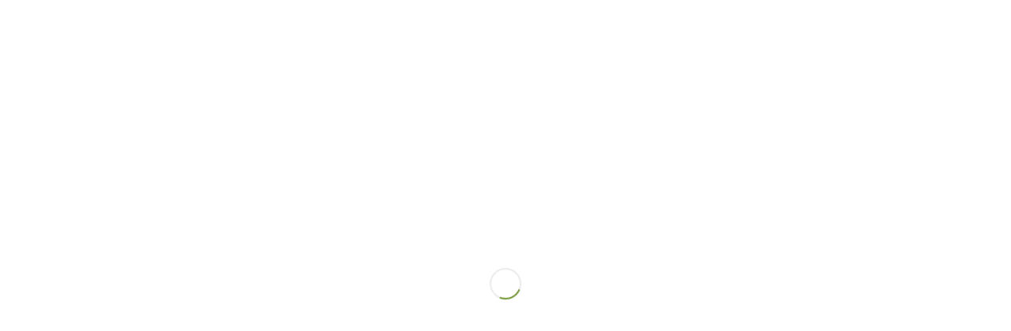

--- FILE ---
content_type: text/html; charset=UTF-8
request_url: https://ferlir.is/bessastadir-bessastadanes-skansinn/
body_size: 17147
content:
<!DOCTYPE html>
<html lang="is" class="html_stretched responsive av-preloader-active av-preloader-enabled  html_header_top html_logo_left html_main_nav_header html_menu_right html_slim html_header_sticky html_header_shrinking html_mobile_menu_phone html_header_searchicon html_content_align_center html_header_unstick_top_disabled html_header_stretch_disabled html_minimal_header html_minimal_header_shadow html_elegant-blog html_av-overlay-side html_av-overlay-side-classic html_av-submenu-noclone html_entry_id_1624 av-cookies-no-cookie-consent av-no-preview av-custom-lightbox html_text_menu_active av-mobile-menu-switch-default">
<head>
<meta charset="UTF-8" />
<meta name="robots" content="index, follow" />


<!-- mobile setting -->
<meta name="viewport" content="width=device-width, initial-scale=1">

<!-- Scripts/CSS and wp_head hook -->
<title>Bessastaðir &#8211; Bessastaðanes &#8211; Skansinn &#8211; Ferlir</title>
<meta name='robots' content='max-image-preview:large' />
<link rel="alternate" type="application/rss+xml" title="Ferlir &raquo; Straumur" href="https://ferlir.is/feed/" />
<link rel="alternate" type="application/rss+xml" title="Ferlir &raquo; Straumur athugasemda" href="https://ferlir.is/comments/feed/" />
<link rel="alternate" title="oEmbed (JSON)" type="application/json+oembed" href="https://ferlir.is/wp-json/oembed/1.0/embed?url=https%3A%2F%2Fferlir.is%2Fbessastadir-bessastadanes-skansinn%2F" />
<link rel="alternate" title="oEmbed (XML)" type="text/xml+oembed" href="https://ferlir.is/wp-json/oembed/1.0/embed?url=https%3A%2F%2Fferlir.is%2Fbessastadir-bessastadanes-skansinn%2F&#038;format=xml" />
<style id='wp-img-auto-sizes-contain-inline-css' type='text/css'>
img:is([sizes=auto i],[sizes^="auto," i]){contain-intrinsic-size:3000px 1500px}
/*# sourceURL=wp-img-auto-sizes-contain-inline-css */
</style>

<style id='wp-emoji-styles-inline-css' type='text/css'>

	img.wp-smiley, img.emoji {
		display: inline !important;
		border: none !important;
		box-shadow: none !important;
		height: 1em !important;
		width: 1em !important;
		margin: 0 0.07em !important;
		vertical-align: -0.1em !important;
		background: none !important;
		padding: 0 !important;
	}
/*# sourceURL=wp-emoji-styles-inline-css */
</style>
<link rel='stylesheet' id='wp-block-library-css' href='https://ferlir.is/wp-includes/css/dist/block-library/style.min.css?ver=6.9' type='text/css' media='all' />
<style id='global-styles-inline-css' type='text/css'>
:root{--wp--preset--aspect-ratio--square: 1;--wp--preset--aspect-ratio--4-3: 4/3;--wp--preset--aspect-ratio--3-4: 3/4;--wp--preset--aspect-ratio--3-2: 3/2;--wp--preset--aspect-ratio--2-3: 2/3;--wp--preset--aspect-ratio--16-9: 16/9;--wp--preset--aspect-ratio--9-16: 9/16;--wp--preset--color--black: #000000;--wp--preset--color--cyan-bluish-gray: #abb8c3;--wp--preset--color--white: #ffffff;--wp--preset--color--pale-pink: #f78da7;--wp--preset--color--vivid-red: #cf2e2e;--wp--preset--color--luminous-vivid-orange: #ff6900;--wp--preset--color--luminous-vivid-amber: #fcb900;--wp--preset--color--light-green-cyan: #7bdcb5;--wp--preset--color--vivid-green-cyan: #00d084;--wp--preset--color--pale-cyan-blue: #8ed1fc;--wp--preset--color--vivid-cyan-blue: #0693e3;--wp--preset--color--vivid-purple: #9b51e0;--wp--preset--color--metallic-red: #b02b2c;--wp--preset--color--maximum-yellow-red: #edae44;--wp--preset--color--yellow-sun: #eeee22;--wp--preset--color--palm-leaf: #83a846;--wp--preset--color--aero: #7bb0e7;--wp--preset--color--old-lavender: #745f7e;--wp--preset--color--steel-teal: #5f8789;--wp--preset--color--raspberry-pink: #d65799;--wp--preset--color--medium-turquoise: #4ecac2;--wp--preset--gradient--vivid-cyan-blue-to-vivid-purple: linear-gradient(135deg,rgb(6,147,227) 0%,rgb(155,81,224) 100%);--wp--preset--gradient--light-green-cyan-to-vivid-green-cyan: linear-gradient(135deg,rgb(122,220,180) 0%,rgb(0,208,130) 100%);--wp--preset--gradient--luminous-vivid-amber-to-luminous-vivid-orange: linear-gradient(135deg,rgb(252,185,0) 0%,rgb(255,105,0) 100%);--wp--preset--gradient--luminous-vivid-orange-to-vivid-red: linear-gradient(135deg,rgb(255,105,0) 0%,rgb(207,46,46) 100%);--wp--preset--gradient--very-light-gray-to-cyan-bluish-gray: linear-gradient(135deg,rgb(238,238,238) 0%,rgb(169,184,195) 100%);--wp--preset--gradient--cool-to-warm-spectrum: linear-gradient(135deg,rgb(74,234,220) 0%,rgb(151,120,209) 20%,rgb(207,42,186) 40%,rgb(238,44,130) 60%,rgb(251,105,98) 80%,rgb(254,248,76) 100%);--wp--preset--gradient--blush-light-purple: linear-gradient(135deg,rgb(255,206,236) 0%,rgb(152,150,240) 100%);--wp--preset--gradient--blush-bordeaux: linear-gradient(135deg,rgb(254,205,165) 0%,rgb(254,45,45) 50%,rgb(107,0,62) 100%);--wp--preset--gradient--luminous-dusk: linear-gradient(135deg,rgb(255,203,112) 0%,rgb(199,81,192) 50%,rgb(65,88,208) 100%);--wp--preset--gradient--pale-ocean: linear-gradient(135deg,rgb(255,245,203) 0%,rgb(182,227,212) 50%,rgb(51,167,181) 100%);--wp--preset--gradient--electric-grass: linear-gradient(135deg,rgb(202,248,128) 0%,rgb(113,206,126) 100%);--wp--preset--gradient--midnight: linear-gradient(135deg,rgb(2,3,129) 0%,rgb(40,116,252) 100%);--wp--preset--font-size--small: 1rem;--wp--preset--font-size--medium: 1.125rem;--wp--preset--font-size--large: 1.75rem;--wp--preset--font-size--x-large: clamp(1.75rem, 3vw, 2.25rem);--wp--preset--spacing--20: 0.44rem;--wp--preset--spacing--30: 0.67rem;--wp--preset--spacing--40: 1rem;--wp--preset--spacing--50: 1.5rem;--wp--preset--spacing--60: 2.25rem;--wp--preset--spacing--70: 3.38rem;--wp--preset--spacing--80: 5.06rem;--wp--preset--shadow--natural: 6px 6px 9px rgba(0, 0, 0, 0.2);--wp--preset--shadow--deep: 12px 12px 50px rgba(0, 0, 0, 0.4);--wp--preset--shadow--sharp: 6px 6px 0px rgba(0, 0, 0, 0.2);--wp--preset--shadow--outlined: 6px 6px 0px -3px rgb(255, 255, 255), 6px 6px rgb(0, 0, 0);--wp--preset--shadow--crisp: 6px 6px 0px rgb(0, 0, 0);}:root { --wp--style--global--content-size: 800px;--wp--style--global--wide-size: 1130px; }:where(body) { margin: 0; }.wp-site-blocks > .alignleft { float: left; margin-right: 2em; }.wp-site-blocks > .alignright { float: right; margin-left: 2em; }.wp-site-blocks > .aligncenter { justify-content: center; margin-left: auto; margin-right: auto; }:where(.is-layout-flex){gap: 0.5em;}:where(.is-layout-grid){gap: 0.5em;}.is-layout-flow > .alignleft{float: left;margin-inline-start: 0;margin-inline-end: 2em;}.is-layout-flow > .alignright{float: right;margin-inline-start: 2em;margin-inline-end: 0;}.is-layout-flow > .aligncenter{margin-left: auto !important;margin-right: auto !important;}.is-layout-constrained > .alignleft{float: left;margin-inline-start: 0;margin-inline-end: 2em;}.is-layout-constrained > .alignright{float: right;margin-inline-start: 2em;margin-inline-end: 0;}.is-layout-constrained > .aligncenter{margin-left: auto !important;margin-right: auto !important;}.is-layout-constrained > :where(:not(.alignleft):not(.alignright):not(.alignfull)){max-width: var(--wp--style--global--content-size);margin-left: auto !important;margin-right: auto !important;}.is-layout-constrained > .alignwide{max-width: var(--wp--style--global--wide-size);}body .is-layout-flex{display: flex;}.is-layout-flex{flex-wrap: wrap;align-items: center;}.is-layout-flex > :is(*, div){margin: 0;}body .is-layout-grid{display: grid;}.is-layout-grid > :is(*, div){margin: 0;}body{padding-top: 0px;padding-right: 0px;padding-bottom: 0px;padding-left: 0px;}a:where(:not(.wp-element-button)){text-decoration: underline;}:root :where(.wp-element-button, .wp-block-button__link){background-color: #32373c;border-width: 0;color: #fff;font-family: inherit;font-size: inherit;font-style: inherit;font-weight: inherit;letter-spacing: inherit;line-height: inherit;padding-top: calc(0.667em + 2px);padding-right: calc(1.333em + 2px);padding-bottom: calc(0.667em + 2px);padding-left: calc(1.333em + 2px);text-decoration: none;text-transform: inherit;}.has-black-color{color: var(--wp--preset--color--black) !important;}.has-cyan-bluish-gray-color{color: var(--wp--preset--color--cyan-bluish-gray) !important;}.has-white-color{color: var(--wp--preset--color--white) !important;}.has-pale-pink-color{color: var(--wp--preset--color--pale-pink) !important;}.has-vivid-red-color{color: var(--wp--preset--color--vivid-red) !important;}.has-luminous-vivid-orange-color{color: var(--wp--preset--color--luminous-vivid-orange) !important;}.has-luminous-vivid-amber-color{color: var(--wp--preset--color--luminous-vivid-amber) !important;}.has-light-green-cyan-color{color: var(--wp--preset--color--light-green-cyan) !important;}.has-vivid-green-cyan-color{color: var(--wp--preset--color--vivid-green-cyan) !important;}.has-pale-cyan-blue-color{color: var(--wp--preset--color--pale-cyan-blue) !important;}.has-vivid-cyan-blue-color{color: var(--wp--preset--color--vivid-cyan-blue) !important;}.has-vivid-purple-color{color: var(--wp--preset--color--vivid-purple) !important;}.has-metallic-red-color{color: var(--wp--preset--color--metallic-red) !important;}.has-maximum-yellow-red-color{color: var(--wp--preset--color--maximum-yellow-red) !important;}.has-yellow-sun-color{color: var(--wp--preset--color--yellow-sun) !important;}.has-palm-leaf-color{color: var(--wp--preset--color--palm-leaf) !important;}.has-aero-color{color: var(--wp--preset--color--aero) !important;}.has-old-lavender-color{color: var(--wp--preset--color--old-lavender) !important;}.has-steel-teal-color{color: var(--wp--preset--color--steel-teal) !important;}.has-raspberry-pink-color{color: var(--wp--preset--color--raspberry-pink) !important;}.has-medium-turquoise-color{color: var(--wp--preset--color--medium-turquoise) !important;}.has-black-background-color{background-color: var(--wp--preset--color--black) !important;}.has-cyan-bluish-gray-background-color{background-color: var(--wp--preset--color--cyan-bluish-gray) !important;}.has-white-background-color{background-color: var(--wp--preset--color--white) !important;}.has-pale-pink-background-color{background-color: var(--wp--preset--color--pale-pink) !important;}.has-vivid-red-background-color{background-color: var(--wp--preset--color--vivid-red) !important;}.has-luminous-vivid-orange-background-color{background-color: var(--wp--preset--color--luminous-vivid-orange) !important;}.has-luminous-vivid-amber-background-color{background-color: var(--wp--preset--color--luminous-vivid-amber) !important;}.has-light-green-cyan-background-color{background-color: var(--wp--preset--color--light-green-cyan) !important;}.has-vivid-green-cyan-background-color{background-color: var(--wp--preset--color--vivid-green-cyan) !important;}.has-pale-cyan-blue-background-color{background-color: var(--wp--preset--color--pale-cyan-blue) !important;}.has-vivid-cyan-blue-background-color{background-color: var(--wp--preset--color--vivid-cyan-blue) !important;}.has-vivid-purple-background-color{background-color: var(--wp--preset--color--vivid-purple) !important;}.has-metallic-red-background-color{background-color: var(--wp--preset--color--metallic-red) !important;}.has-maximum-yellow-red-background-color{background-color: var(--wp--preset--color--maximum-yellow-red) !important;}.has-yellow-sun-background-color{background-color: var(--wp--preset--color--yellow-sun) !important;}.has-palm-leaf-background-color{background-color: var(--wp--preset--color--palm-leaf) !important;}.has-aero-background-color{background-color: var(--wp--preset--color--aero) !important;}.has-old-lavender-background-color{background-color: var(--wp--preset--color--old-lavender) !important;}.has-steel-teal-background-color{background-color: var(--wp--preset--color--steel-teal) !important;}.has-raspberry-pink-background-color{background-color: var(--wp--preset--color--raspberry-pink) !important;}.has-medium-turquoise-background-color{background-color: var(--wp--preset--color--medium-turquoise) !important;}.has-black-border-color{border-color: var(--wp--preset--color--black) !important;}.has-cyan-bluish-gray-border-color{border-color: var(--wp--preset--color--cyan-bluish-gray) !important;}.has-white-border-color{border-color: var(--wp--preset--color--white) !important;}.has-pale-pink-border-color{border-color: var(--wp--preset--color--pale-pink) !important;}.has-vivid-red-border-color{border-color: var(--wp--preset--color--vivid-red) !important;}.has-luminous-vivid-orange-border-color{border-color: var(--wp--preset--color--luminous-vivid-orange) !important;}.has-luminous-vivid-amber-border-color{border-color: var(--wp--preset--color--luminous-vivid-amber) !important;}.has-light-green-cyan-border-color{border-color: var(--wp--preset--color--light-green-cyan) !important;}.has-vivid-green-cyan-border-color{border-color: var(--wp--preset--color--vivid-green-cyan) !important;}.has-pale-cyan-blue-border-color{border-color: var(--wp--preset--color--pale-cyan-blue) !important;}.has-vivid-cyan-blue-border-color{border-color: var(--wp--preset--color--vivid-cyan-blue) !important;}.has-vivid-purple-border-color{border-color: var(--wp--preset--color--vivid-purple) !important;}.has-metallic-red-border-color{border-color: var(--wp--preset--color--metallic-red) !important;}.has-maximum-yellow-red-border-color{border-color: var(--wp--preset--color--maximum-yellow-red) !important;}.has-yellow-sun-border-color{border-color: var(--wp--preset--color--yellow-sun) !important;}.has-palm-leaf-border-color{border-color: var(--wp--preset--color--palm-leaf) !important;}.has-aero-border-color{border-color: var(--wp--preset--color--aero) !important;}.has-old-lavender-border-color{border-color: var(--wp--preset--color--old-lavender) !important;}.has-steel-teal-border-color{border-color: var(--wp--preset--color--steel-teal) !important;}.has-raspberry-pink-border-color{border-color: var(--wp--preset--color--raspberry-pink) !important;}.has-medium-turquoise-border-color{border-color: var(--wp--preset--color--medium-turquoise) !important;}.has-vivid-cyan-blue-to-vivid-purple-gradient-background{background: var(--wp--preset--gradient--vivid-cyan-blue-to-vivid-purple) !important;}.has-light-green-cyan-to-vivid-green-cyan-gradient-background{background: var(--wp--preset--gradient--light-green-cyan-to-vivid-green-cyan) !important;}.has-luminous-vivid-amber-to-luminous-vivid-orange-gradient-background{background: var(--wp--preset--gradient--luminous-vivid-amber-to-luminous-vivid-orange) !important;}.has-luminous-vivid-orange-to-vivid-red-gradient-background{background: var(--wp--preset--gradient--luminous-vivid-orange-to-vivid-red) !important;}.has-very-light-gray-to-cyan-bluish-gray-gradient-background{background: var(--wp--preset--gradient--very-light-gray-to-cyan-bluish-gray) !important;}.has-cool-to-warm-spectrum-gradient-background{background: var(--wp--preset--gradient--cool-to-warm-spectrum) !important;}.has-blush-light-purple-gradient-background{background: var(--wp--preset--gradient--blush-light-purple) !important;}.has-blush-bordeaux-gradient-background{background: var(--wp--preset--gradient--blush-bordeaux) !important;}.has-luminous-dusk-gradient-background{background: var(--wp--preset--gradient--luminous-dusk) !important;}.has-pale-ocean-gradient-background{background: var(--wp--preset--gradient--pale-ocean) !important;}.has-electric-grass-gradient-background{background: var(--wp--preset--gradient--electric-grass) !important;}.has-midnight-gradient-background{background: var(--wp--preset--gradient--midnight) !important;}.has-small-font-size{font-size: var(--wp--preset--font-size--small) !important;}.has-medium-font-size{font-size: var(--wp--preset--font-size--medium) !important;}.has-large-font-size{font-size: var(--wp--preset--font-size--large) !important;}.has-x-large-font-size{font-size: var(--wp--preset--font-size--x-large) !important;}
/*# sourceURL=global-styles-inline-css */
</style>

<link rel='stylesheet' id='parent-style-css' href='https://ferlir.is/wp-content/themes/enfold/style.css?ver=6.9' type='text/css' media='all' />
<link rel='stylesheet' id='child-style-css' href='https://ferlir.is/wp-content/themes/enfold-child/style.css?ver=4.5.4' type='text/css' media='all' />
<link rel='stylesheet' id='dashicons-css' href='https://ferlir.is/wp-includes/css/dashicons.min.css?ver=6.9' type='text/css' media='all' />
<link rel='stylesheet' id='a-z-listing-css' href='https://ferlir.is/wp-content/plugins/a-z-listing/css/a-z-listing-default.css?ver=4.3.1' type='text/css' media='all' />
<link rel='stylesheet' id='avia-merged-styles-css' href='https://ferlir.is/wp-content/uploads/dynamic_avia/avia-merged-styles-f376e8e63050c65a9fbe4c97a2df5c88---6943fb027ffa2.css' type='text/css' media='all' />
<script type="text/javascript" src="https://ferlir.is/wp-includes/js/jquery/jquery.min.js?ver=3.7.1" id="jquery-core-js"></script>
<script type="text/javascript" src="https://ferlir.is/wp-includes/js/jquery/jquery-migrate.min.js?ver=3.4.1" id="jquery-migrate-js"></script>
<script type="text/javascript" src="https://ferlir.is/wp-content/uploads/dynamic_avia/avia-head-scripts-65180b1fa174a2c85ddeb2873d09afdc---6943fb028a482.js" id="avia-head-scripts-js"></script>
<link rel="https://api.w.org/" href="https://ferlir.is/wp-json/" /><link rel="alternate" title="JSON" type="application/json" href="https://ferlir.is/wp-json/wp/v2/posts/1624" /><link rel="EditURI" type="application/rsd+xml" title="RSD" href="https://ferlir.is/xmlrpc.php?rsd" />
<meta name="generator" content="WordPress 6.9" />
<link rel="canonical" href="https://ferlir.is/bessastadir-bessastadanes-skansinn/" />
<link rel='shortlink' href='https://ferlir.is/?p=1624' />
<!-- Analytics by WP Statistics - https://wp-statistics.com -->
<link rel="profile" href="https://gmpg.org/xfn/11" />
<link rel="alternate" type="application/rss+xml" title="Ferlir RSS2 Feed" href="https://ferlir.is/feed/" />
<link rel="pingback" href="https://ferlir.is/xmlrpc.php" />
<!--[if lt IE 9]><script src="https://ferlir.is/wp-content/themes/enfold/js/html5shiv.js"></script><![endif]-->
<link rel="icon" href="https://ferlir.is/wp-content/uploads/2025/11/FERLIR-logo-II-284x300.jpg" type="image/x-icon">

<!-- To speed up the rendering and to display the site as fast as possible to the user we include some styles and scripts for above the fold content inline -->
<script type="text/javascript">'use strict';var avia_is_mobile=!1;if(/Android|webOS|iPhone|iPad|iPod|BlackBerry|IEMobile|Opera Mini/i.test(navigator.userAgent)&&'ontouchstart' in document.documentElement){avia_is_mobile=!0;document.documentElement.className+=' avia_mobile '}
else{document.documentElement.className+=' avia_desktop '};document.documentElement.className+=' js_active ';(function(){var e=['-webkit-','-moz-','-ms-',''],n='',o=!1,a=!1;for(var t in e){if(e[t]+'transform' in document.documentElement.style){o=!0;n=e[t]+'transform'};if(e[t]+'perspective' in document.documentElement.style){a=!0}};if(o){document.documentElement.className+=' avia_transform '};if(a){document.documentElement.className+=' avia_transform3d '};if(typeof document.getElementsByClassName=='function'&&typeof document.documentElement.getBoundingClientRect=='function'&&avia_is_mobile==!1){if(n&&window.innerHeight>0){setTimeout(function(){var e=0,o={},a=0,t=document.getElementsByClassName('av-parallax'),i=window.pageYOffset||document.documentElement.scrollTop;for(e=0;e<t.length;e++){t[e].style.top='0px';o=t[e].getBoundingClientRect();a=Math.ceil((window.innerHeight+i-o.top)*0.3);t[e].style[n]='translate(0px, '+a+'px)';t[e].style.top='auto';t[e].className+=' enabled-parallax '}},50)}}})();</script>		<style type="text/css" id="wp-custom-css">
			.av-minimum-height-75 {
	min-height: 75vh;
}
#top .av-main-nav ul.sub-menu a {
	color: #fff;
}

@media all and (-ms-high-contrast:none) {
     *::-ms-backdrop, .avia_transform.avia_desktop .av-animated-generic { opacity: 1; } /* IE11 */
}		</style>
		<style type="text/css">
		@font-face {font-family: 'entypo-fontello'; font-weight: normal; font-style: normal; font-display: auto;
		src: url('https://ferlir.is/wp-content/themes/enfold/config-templatebuilder/avia-template-builder/assets/fonts/entypo-fontello.woff2') format('woff2'),
		url('https://ferlir.is/wp-content/themes/enfold/config-templatebuilder/avia-template-builder/assets/fonts/entypo-fontello.woff') format('woff'),
		url('https://ferlir.is/wp-content/themes/enfold/config-templatebuilder/avia-template-builder/assets/fonts/entypo-fontello.ttf') format('truetype'),
		url('https://ferlir.is/wp-content/themes/enfold/config-templatebuilder/avia-template-builder/assets/fonts/entypo-fontello.svg#entypo-fontello') format('svg'),
		url('https://ferlir.is/wp-content/themes/enfold/config-templatebuilder/avia-template-builder/assets/fonts/entypo-fontello.eot'),
		url('https://ferlir.is/wp-content/themes/enfold/config-templatebuilder/avia-template-builder/assets/fonts/entypo-fontello.eot?#iefix') format('embedded-opentype');
		} #top .avia-font-entypo-fontello, body .avia-font-entypo-fontello, html body [data-av_iconfont='entypo-fontello']:before{ font-family: 'entypo-fontello'; }
		</style>

<!--
Debugging Info for Theme support: 

Theme: Enfold
Version: 6.0.6
Installed: enfold
AviaFramework Version: 5.6
AviaBuilder Version: 5.3
aviaElementManager Version: 1.0.1
- - - - - - - - - - -
ChildTheme: Enfold Child
ChildTheme Version: 4.5.4
ChildTheme Installed: enfold

- - - - - - - - - - -
ML:1024-PU:27-PLA:4
WP:6.9
Compress: CSS:all theme files - JS:all theme files
Updates: disabled
PLAu:4
-->
</head>

<body id="top" class="wp-singular post-template-default single single-post postid-1624 single-format-standard wp-theme-enfold wp-child-theme-enfold-child stretched no_sidebar_border rtl_columns av-curtain-numeric helvetica-websave helvetica neue-websave helvetica_neue  avia-responsive-images-support" itemscope="itemscope" itemtype="https://schema.org/WebPage" >

	<div class='av-siteloader-wrap '><div class="av-siteloader-inner"><div class="av-siteloader-cell"><div class="av-siteloader"><div class="av-siteloader-extra"></div></div></div></div></div>
	<div id='wrap_all'>

	
<header id='header' class='all_colors header_color light_bg_color  av_header_top av_logo_left av_main_nav_header av_menu_right av_slim av_header_sticky av_header_shrinking av_header_stretch_disabled av_mobile_menu_phone av_header_searchicon av_header_unstick_top_disabled av_minimal_header av_minimal_header_shadow av_bottom_nav_disabled  av_header_border_disabled' aria-label="Header" data-av_shrink_factor='50' role="banner" itemscope="itemscope" itemtype="https://schema.org/WPHeader" >

		<div  id='header_main' class='container_wrap container_wrap_logo'>

        <div class='container av-logo-container'><div class='inner-container'><span class='logo avia-standard-logo'><a href='https://ferlir.is/' class='' aria-label='Ferlir' ><img src="https://ferlir.is/wp-content/uploads/2019/08/ferlir-logo-300x61.png" height="100" width="300" alt='Ferlir' title='' /></a></span><nav class='main_menu' data-selectname='Select a page'  role="navigation" itemscope="itemscope" itemtype="https://schema.org/SiteNavigationElement" ><div class="avia-menu av-main-nav-wrap"><ul role="menu" class="menu av-main-nav" id="avia-menu"><li role="menuitem" id="menu-item-106" class="menu-item menu-item-type-post_type menu-item-object-page menu-item-top-level menu-item-top-level-1"><a href="https://ferlir.is/ferdir/" itemprop="url" tabindex="0"><span class="avia-bullet"></span><span class="avia-menu-text">Ferðir</span><span class="avia-menu-fx"><span class="avia-arrow-wrap"><span class="avia-arrow"></span></span></span></a></li>
<li role="menuitem" id="menu-item-8449" class="menu-item menu-item-type-post_type menu-item-object-page menu-item-top-level menu-item-top-level-2"><a href="https://ferlir.is/skrar/" itemprop="url" tabindex="0"><span class="avia-bullet"></span><span class="avia-menu-text">Skrár</span><span class="avia-menu-fx"><span class="avia-arrow-wrap"><span class="avia-arrow"></span></span></span></a></li>
<li role="menuitem" id="menu-item-8845" class="menu-item menu-item-type-post_type menu-item-object-page menu-item-mega-parent  menu-item-top-level menu-item-top-level-3"><a href="https://ferlir.is/myndir/" itemprop="url" tabindex="0"><span class="avia-bullet"></span><span class="avia-menu-text">Myndir</span><span class="avia-menu-fx"><span class="avia-arrow-wrap"><span class="avia-arrow"></span></span></span></a></li>
<li role="menuitem" id="menu-item-8236" class="menu-item menu-item-type-post_type menu-item-object-page menu-item-top-level menu-item-top-level-4"><a href="https://ferlir.is/hafa-samband/" itemprop="url" tabindex="0"><span class="avia-bullet"></span><span class="avia-menu-text">Hafa samband</span><span class="avia-menu-fx"><span class="avia-arrow-wrap"><span class="avia-arrow"></span></span></span></a></li>
<li role="menuitem" id="menu-item-8905" class="menu-item menu-item-type-custom menu-item-object-custom menu-item-has-children menu-item-top-level menu-item-top-level-5"><a href="#" itemprop="url" tabindex="0"><span class="avia-bullet"></span><span class="avia-menu-text">Sveitarfélög</span><span class="avia-menu-fx"><span class="avia-arrow-wrap"><span class="avia-arrow"></span></span></span></a>


<ul class="sub-menu">
	<li role="menuitem" id="menu-item-8974" class="menu-item menu-item-type-custom menu-item-object-custom"><a target="_blank" href="https://www.gardabaer.is/" itemprop="url" tabindex="0" rel="noopener"><span class="avia-bullet"></span><span class="avia-menu-text">Garðabær</span></a></li>
	<li role="menuitem" id="menu-item-8968" class="menu-item menu-item-type-custom menu-item-object-custom"><a target="_blank" href="https://www.svgardur.is/" itemprop="url" tabindex="0" rel="noopener"><span class="avia-bullet"></span><span class="avia-menu-text">Garður</span></a></li>
	<li role="menuitem" id="menu-item-8906" class="menu-item menu-item-type-custom menu-item-object-custom"><a target="_blank" href="http://www.grindavik.is/" itemprop="url" tabindex="0" rel="noopener"><span class="avia-bullet"></span><span class="avia-menu-text">Grindavík</span></a></li>
	<li role="menuitem" id="menu-item-8969" class="menu-item menu-item-type-custom menu-item-object-custom"><a target="_blank" href="https://www.gogg.is/" itemprop="url" tabindex="0" rel="noopener"><span class="avia-bullet"></span><span class="avia-menu-text">Grímsnes- &#038; Grafningshreppur</span></a></li>
	<li role="menuitem" id="menu-item-8972" class="menu-item menu-item-type-custom menu-item-object-custom"><a target="_blank" href="https://hafnarfjordur.is/" itemprop="url" tabindex="0" rel="noopener"><span class="avia-bullet"></span><span class="avia-menu-text">Hafnarfjörður</span></a></li>
	<li role="menuitem" id="menu-item-8979" class="menu-item menu-item-type-custom menu-item-object-custom"><a target="_blank" href="https://hveragerdi.is/" itemprop="url" tabindex="0" rel="noopener"><span class="avia-bullet"></span><span class="avia-menu-text">Hveragerðisbær</span></a></li>
	<li role="menuitem" id="menu-item-8970" class="menu-item menu-item-type-custom menu-item-object-custom"><a target="_blank" href="https://kjos.is/" itemprop="url" tabindex="0" rel="noopener"><span class="avia-bullet"></span><span class="avia-menu-text">Kjósin</span></a></li>
	<li role="menuitem" id="menu-item-8971" class="menu-item menu-item-type-custom menu-item-object-custom"><a target="_blank" href="https://www.kopavogur.is/" itemprop="url" tabindex="0" rel="noopener"><span class="avia-bullet"></span><span class="avia-menu-text">Kópavogur</span></a></li>
	<li role="menuitem" id="menu-item-8966" class="menu-item menu-item-type-custom menu-item-object-custom"><a target="_blank" href="https://mosfellsbaer.is/" itemprop="url" tabindex="0" rel="noopener"><span class="avia-bullet"></span><span class="avia-menu-text">Mosfellsbær</span></a></li>
	<li role="menuitem" id="menu-item-8975" class="menu-item menu-item-type-custom menu-item-object-custom"><a target="_blank" href="https://reykjanesbaer.is/" itemprop="url" tabindex="0" rel="noopener"><span class="avia-bullet"></span><span class="avia-menu-text">Reykjanesbær</span></a></li>
	<li role="menuitem" id="menu-item-8973" class="menu-item menu-item-type-custom menu-item-object-custom"><a target="_blank" href="https://reykjavik.is/" itemprop="url" tabindex="0" rel="noopener"><span class="avia-bullet"></span><span class="avia-menu-text">Reykjavík</span></a></li>
	<li role="menuitem" id="menu-item-8977" class="menu-item menu-item-type-custom menu-item-object-custom"><a target="_blank" href="https://sandgerdi.is/" itemprop="url" tabindex="0" rel="noopener"><span class="avia-bullet"></span><span class="avia-menu-text">Sandgerðisbær</span></a></li>
	<li role="menuitem" id="menu-item-8978" class="menu-item menu-item-type-custom menu-item-object-custom"><a target="_blank" href="https://www.seltjarnarnes.is/" itemprop="url" tabindex="0" rel="noopener"><span class="avia-bullet"></span><span class="avia-menu-text">Seltjarnarnesbær</span></a></li>
	<li role="menuitem" id="menu-item-8980" class="menu-item menu-item-type-custom menu-item-object-custom"><a target="_blank" href="https://www.sudurnesjabaer.is/is" itemprop="url" tabindex="0" rel="noopener"><span class="avia-bullet"></span><span class="avia-menu-text">Suðurnesjabær</span></a></li>
	<li role="menuitem" id="menu-item-8967" class="menu-item menu-item-type-custom menu-item-object-custom"><a target="_blank" href="https://vogar.is/" itemprop="url" tabindex="0" rel="noopener"><span class="avia-bullet"></span><span class="avia-menu-text">Sveitarfélagið Vogar</span></a></li>
	<li role="menuitem" id="menu-item-8976" class="menu-item menu-item-type-custom menu-item-object-custom"><a target="_blank" href="https://www.olfus.is/" itemprop="url" tabindex="0" rel="noopener"><span class="avia-bullet"></span><span class="avia-menu-text">Sveitafélagið Ölfus</span></a></li>
</ul>
</li>
<li id="menu-item-search" class="noMobile menu-item menu-item-search-dropdown menu-item-avia-special" role="menuitem"><a aria-label="Search" href="?s=" rel="nofollow" data-avia-search-tooltip="
&lt;search&gt;
	&lt;form role=&quot;search&quot; action=&quot;https://ferlir.is/&quot; id=&quot;searchform&quot; method=&quot;get&quot; class=&quot;&quot;&gt;
		&lt;div&gt;
			&lt;input type=&quot;submit&quot; value=&quot;&quot; id=&quot;searchsubmit&quot; class=&quot;button avia-font-entypo-fontello&quot; title=&quot;Enter at least 3 characters to show search results in a dropdown or click to route to search result page to show all results&quot; /&gt;
			&lt;input type=&quot;search&quot; id=&quot;s&quot; name=&quot;s&quot; value=&quot;&quot; aria-label=&#039;Search&#039; placeholder=&#039;Search&#039; required /&gt;
					&lt;/div&gt;
	&lt;/form&gt;
&lt;/search&gt;
" aria-hidden='false' data-av_icon='' data-av_iconfont='entypo-fontello'><span class="avia_hidden_link_text">Search</span></a></li><li class="av-burger-menu-main menu-item-avia-special " role="menuitem">
	        			<a href="#" aria-label="Menu" aria-hidden="false">
							<span class="av-hamburger av-hamburger--spin av-js-hamburger">
								<span class="av-hamburger-box">
						          <span class="av-hamburger-inner"></span>
						          <strong>Menu</strong>
								</span>
							</span>
							<span class="avia_hidden_link_text">Menu</span>
						</a>
	        		   </li></ul></div></nav></div> </div> 
		<!-- end container_wrap-->
		</div>
<div class="header_bg"></div>
<!-- end header -->
</header>

	<div id='main' class='all_colors' data-scroll-offset='88'>

	
		<div class='container_wrap container_wrap_first main_color fullsize'>

			<div class='container template-blog template-single-blog '>

				<main class='content units av-content-full alpha  av-blog-meta-author-disabled av-blog-meta-comments-disabled av-blog-meta-category-disabled av-blog-meta-date-disabled av-blog-meta-html-info-disabled av-blog-meta-tag-disabled av-main-single'  role="main" itemscope="itemscope" itemtype="https://schema.org/Blog" >

					<article class="post-entry post-entry-type-standard post-entry-1624 post-loop-1 post-parity-odd post-entry-last single-big with-slider post-1624 post type-post status-publish format-standard has-post-thumbnail hentry category-skrar tag-alftanes tag-bessastadanes tag-bessastadir tag-gardabaer tag-skansinn"  itemscope="itemscope" itemtype="https://schema.org/BlogPosting" itemprop="blogPost" ><div class="blog-meta"></div><div class='entry-content-wrapper clearfix standard-content'><header class="entry-content-header" aria-label="Post: Bessastaðir &#8211; Bessastaðanes &#8211; Skansinn"><div class="av-heading-wrapper"><span class="blog-categories minor-meta"><a href="https://ferlir.is/category/skrar/" rel="tag">Skrár</a></span><h1 class='post-title entry-title '  itemprop="headline" >Bessastaðir &#8211; Bessastaðanes &#8211; Skansinn<span class="post-format-icon minor-meta"></span></h1></div></header><span class="av-vertical-delimiter"></span><div class="big-preview single-big"  itemprop="image" itemscope="itemscope" itemtype="https://schema.org/ImageObject" ><a href="https://ferlir.is/wp-content/uploads/2019/12/Bessastadanes-kvold-2013-34-1030x687.jpg" data-srcset="https://ferlir.is/wp-content/uploads/2019/12/Bessastadanes-kvold-2013-34-1030x687.jpg 1030w, https://ferlir.is/wp-content/uploads/2019/12/Bessastadanes-kvold-2013-34-300x200.jpg 300w, https://ferlir.is/wp-content/uploads/2019/12/Bessastadanes-kvold-2013-34-768x512.jpg 768w, https://ferlir.is/wp-content/uploads/2019/12/Bessastadanes-kvold-2013-34-1500x1000.jpg 1500w, https://ferlir.is/wp-content/uploads/2019/12/Bessastadanes-kvold-2013-34-705x470.jpg 705w, https://ferlir.is/wp-content/uploads/2019/12/Bessastadanes-kvold-2013-34-450x300.jpg 450w" data-sizes="(max-width: 1030px) 100vw, 1030px"  title="Bessastaðir." ><img loading="lazy" width="1210" height="423" src="https://ferlir.is/wp-content/uploads/2019/12/Bessastadanes-kvold-2013-34-1210x423.jpg" class="wp-image-9535 avia-img-lazy-loading-9535 attachment-entry_without_sidebar size-entry_without_sidebar wp-post-image" alt="Bessastaðir" decoding="async" /></a></div><div class="entry-content"  itemprop="text" ><div class="webman">
<p style="text-align: left;">Gengið var um Bessastaðanes með viðkomu í kjallara Bessastaða og á Breiðabólstað vestan Bessastaðatjarnar.</p>
<div id="attachment_101528" style="width: 222px" class="wp-caption alignleft"><img decoding="async" aria-describedby="caption-attachment-101528" class="size-medium wp-image-101528" src="https://ferlir.is/wp-content/uploads/2023/07/Bessastadanes-212x300.jpg" alt="Bessastaðanes" width="212" height="300" srcset="https://ferlir.is/wp-content/uploads/2023/07/Bessastadanes-212x300.jpg 212w, https://ferlir.is/wp-content/uploads/2023/07/Bessastadanes-729x1030.jpg 729w, https://ferlir.is/wp-content/uploads/2023/07/Bessastadanes-768x1085.jpg 768w, https://ferlir.is/wp-content/uploads/2023/07/Bessastadanes-1087x1536.jpg 1087w, https://ferlir.is/wp-content/uploads/2023/07/Bessastadanes-1061x1500.jpg 1061w, https://ferlir.is/wp-content/uploads/2023/07/Bessastadanes-499x705.jpg 499w, https://ferlir.is/wp-content/uploads/2023/07/Bessastadanes.jpg 1200w" sizes="(max-width: 212px) 100vw, 212px" /><p id="caption-attachment-101528" class="wp-caption-text"><em>Bessastaðanes &#8211; minjar og örnefni: ÓSÁ</em></p></div>
<p style="text-align: left;">Þegar farin er heimreiðin að Bessastöðum liggur leiðin framhjá Lambhúsum. Bærinn er horfinn en nálægt veginum og þar var m.a. stjörnuskoðunarstöð seint á 18. öld.<br />
Bessastaða er fyrst getið í Íslendingasögu Sturlu Þórðarsonar, þá í eigu Snorra Sturlusonar. Að honum látnum urðu Bessastaðir fyrsta jörðin á Íslandi í konungseign. Þar varð brátt höfuðsetur æðstu valdamanna konungs hér á landi og var svo til loka 18. aldar. Sigurður Jónsson (1896-1965), forstjóri í Reykjavík,<br />
gaf íslenzka ríkinu staðinn til búsetu fyrir ríkisstjóra vorið 1941. Kirkjur hafa staðið á Bessastöðum síðan árið 1000. Elztu heimildir um kirkju þar eru frá árinu 1200. Það tók u.þ.b. 20 ár að byggja núverandi kirkju og hún var vígð 1796. Hún er meðal elztu steinbygginga landsins.</p>
<div id="attachment_88326" style="width: 310px" class="wp-caption alignleft"><a href="https://ferlir.is/wp-content/uploads/2004/07/Bessastadanes-kort.jpg"><img decoding="async" aria-describedby="caption-attachment-88326" class="wp-image-88326 size-medium" src="https://ferlir.is/wp-content/uploads/2004/07/Bessastadanes-kort-300x232.jpg" alt="Bessastaðanes" width="300" height="232" srcset="https://ferlir.is/wp-content/uploads/2004/07/Bessastadanes-kort-300x232.jpg 300w, https://ferlir.is/wp-content/uploads/2004/07/Bessastadanes-kort-1030x798.jpg 1030w, https://ferlir.is/wp-content/uploads/2004/07/Bessastadanes-kort-768x595.jpg 768w, https://ferlir.is/wp-content/uploads/2004/07/Bessastadanes-kort-705x546.jpg 705w, https://ferlir.is/wp-content/uploads/2004/07/Bessastadanes-kort.jpg 1087w" sizes="(max-width: 300px) 100vw, 300px" /></a><p id="caption-attachment-88326" class="wp-caption-text"><em>Bessastaðanes &#8211; örnefni.</em></p></div>
<p style="text-align: left;">Sem fyrr segir komust Bessastaðir í eigu íslenska ríkisins 1941 þegar maður að nafni Sigurður gaf ríkinu staðinn til bústaðar fyrir ríkisstjóra. Og frá því að Ísland varð lýðveldi 1944 hefur þetta verið bústaður forseta landsins. Árið 1805 var æðsta menntastofnun sem þá var í landinu “Lærði skólinn” fluttur hingað og starfaði hér í 40 ár. Forsetabústaðurinn er með elstu húsum á Íslandi reistur á árunum 1761-1766. Síðan hefur húsinu verið breytt og byggt við það, en er nú einungis notað sem móttökustaður. Forsetinn býr í nýju hús skammt norðar.</p>
<div id="attachment_81059" style="width: 310px" class="wp-caption alignleft"><a href="https://ferlir.is/wp-content/uploads/2022/04/Reykjavik-Bessastadir.jpg"><img loading="lazy" decoding="async" aria-describedby="caption-attachment-81059" class="wp-image-81059 size-medium" src="https://ferlir.is/wp-content/uploads/2022/04/Reykjavik-Bessastadir-300x180.jpg" alt="Reykjavík" width="300" height="180" srcset="https://ferlir.is/wp-content/uploads/2022/04/Reykjavik-Bessastadir-300x180.jpg 300w, https://ferlir.is/wp-content/uploads/2022/04/Reykjavik-Bessastadir.jpg 648w" sizes="auto, (max-width: 300px) 100vw, 300px" /></a><p id="caption-attachment-81059" class="wp-caption-text"><em>Bessastaðir &#8211; gamla kirkjan.</em></p></div>
<p style="text-align: left;">Kirkjan er byggð utan um eldri kirkju sem þar var. Í kirkjunni eru steindir gluggar sem settir voru í hana 1956, og sýna þeir atriði guðspjallasögunni og kristnisögu Íslands.<br />
Sögu byggðar á Álftanesi má rekja allt aftur til fyrstu Íslandsbyggðar og tilheyrði nesið landnámi Ingólfs Arnarsonar. Ásbjörn Össurarson, bróðursonur Ingólfs Arnarsonar, nam land á því svæði sem hét Álftaneshreppur.</p>
<div id="attachment_66014" style="width: 310px" class="wp-caption alignleft"><a href="https://ferlir.is/wp-content/uploads/2021/04/Bessastadakirkja-2-1.jpg"><img loading="lazy" decoding="async" aria-describedby="caption-attachment-66014" class="wp-image-66014 size-medium" src="https://ferlir.is/wp-content/uploads/2021/04/Bessastadakirkja-2-1-300x169.jpg" alt="Bessastaðir" width="300" height="169" srcset="https://ferlir.is/wp-content/uploads/2021/04/Bessastadakirkja-2-1-300x169.jpg 300w, https://ferlir.is/wp-content/uploads/2021/04/Bessastadakirkja-2-1-1030x579.jpg 1030w, https://ferlir.is/wp-content/uploads/2021/04/Bessastadakirkja-2-1-768x432.jpg 768w, https://ferlir.is/wp-content/uploads/2021/04/Bessastadakirkja-2-1-1536x864.jpg 1536w, https://ferlir.is/wp-content/uploads/2021/04/Bessastadakirkja-2-1-1500x844.jpg 1500w, https://ferlir.is/wp-content/uploads/2021/04/Bessastadakirkja-2-1-705x397.jpg 705w, https://ferlir.is/wp-content/uploads/2021/04/Bessastadakirkja-2-1.jpg 2016w" sizes="auto, (max-width: 300px) 100vw, 300px" /></a><p id="caption-attachment-66014" class="wp-caption-text"><em>Bessastaðir &#8211; nýja kirkjan.</em></p></div>
<p style="text-align: left;">Álftaneshreppur varð snemma til því byggð óx hratt á fyrstu öldunum eftir landnám. Sennilega hafa mörk Álftaneshrepps verið hin sömu frá upphafi hans fram til 1878 þegar hreppnum var skipt eftir kirkjusóknum í tvö sveitarfélög: Bessastaðahrepp og Garðahrepp.<br />
FERLIR er þekktur fyrir áhuga á sögu og minjum svæðisins svo sjálfsagt þótti að verða við þeirri ósk hans að fá að líta í kjallara Bessastaðastofu. Þar eru minjar frá uppgrefti á svæðinu er stofan gekk í endurnýjun lífdaga á síðasta áratug 20. aldar. Mikið mun hafa gengið á, bæði við og í kringum uppgröft þann. Afurðirnar má t.a.m. sjá í kjallaranum, s.s. minjahluta eldri bæjarstæða, einstaka hluti, muni og sögulegar skýringar.</p>
<div id="attachment_62407" style="width: 211px" class="wp-caption alignleft"><a href="https://ferlir.is/wp-content/uploads/2020/11/Bessastaðir-kort-1770-II-scaled.jpg"><img loading="lazy" decoding="async" aria-describedby="caption-attachment-62407" class="wp-image-62407 size-medium" src="https://ferlir.is/wp-content/uploads/2020/11/Bessastaðir-kort-1770-II-201x300.jpg" alt="Bessastaðir" width="201" height="300" srcset="https://ferlir.is/wp-content/uploads/2020/11/Bessastaðir-kort-1770-II-201x300.jpg 201w, https://ferlir.is/wp-content/uploads/2020/11/Bessastaðir-kort-1770-II-691x1030.jpg 691w, https://ferlir.is/wp-content/uploads/2020/11/Bessastaðir-kort-1770-II-768x1145.jpg 768w, https://ferlir.is/wp-content/uploads/2020/11/Bessastaðir-kort-1770-II-1030x1536.jpg 1030w, https://ferlir.is/wp-content/uploads/2020/11/Bessastaðir-kort-1770-II-1374x2048.jpg 1374w, https://ferlir.is/wp-content/uploads/2020/11/Bessastaðir-kort-1770-II-1006x1500.jpg 1006w, https://ferlir.is/wp-content/uploads/2020/11/Bessastaðir-kort-1770-II-473x705.jpg 473w, https://ferlir.is/wp-content/uploads/2020/11/Bessastaðir-kort-1770-II-450x671.jpg 450w, https://ferlir.is/wp-content/uploads/2020/11/Bessastaðir-kort-1770-II-scaled.jpg 1717w" sizes="auto, (max-width: 201px) 100vw, 201px" /></a><p id="caption-attachment-62407" class="wp-caption-text"><em>Bessastaðir &#8211; kort 1770.</em></p></div>
<p style="text-align: left;">Gengið var áleiðis norður að Bessastaðanesi. Á móts við útihúsin á Bessastöðum er tangi út í Bessastaðatjörn sem heitir Prentsmiðjutangi. Þar var prentsmiðja Skúla Thoroddsens alþingismanns og ritstjóra Þjóðviljans. Hann bjó á Bessastöðum frá 1901-1908. Skammt norðar er gamall brunnur frá Bessastöðum.<br />
Dr. Kristján Eldjárn gerði fornleifakönnun á Bessastaðanesi og gaf hana út (Kristján Eldjárn. Örnefni og minjar í landi Bessastaða á Álftanesi. Árbók hins íslenska fornleifafélags 1981). Í henni eru tíundaðar helstu minjar, sem þar er að finna, s.s. brot af hlöðnum garði ofan við Músarvík, skotbyrgi, tóft, sennilega varðskýli á Rananum yst á Nesinu gegnt Eskinesi (norðan við hana er brunnstæði), tvær fjárborgir eða sauðabyrgi ofan Sauðatanga nyrst og síðan Skansinn norðvestan á því. Ferðin var notuð til að rissa upp minjarnar á svæðinu (sjá meðfylgjandi uppdrátt).</p>
<div id="attachment_9525" style="width: 310px" class="wp-caption alignleft"><a href="https://ferlir.is/wp-content/uploads/2019/12/skansinn_2010_ii__19_.jpg"><img loading="lazy" decoding="async" aria-describedby="caption-attachment-9525" class="wp-image-9525 size-medium" src="https://ferlir.is/wp-content/uploads/2019/12/skansinn_2010_ii__19_-300x200.jpg" alt="Skansinn" width="300" height="200" srcset="https://ferlir.is/wp-content/uploads/2019/12/skansinn_2010_ii__19_-300x200.jpg 300w, https://ferlir.is/wp-content/uploads/2019/12/skansinn_2010_ii__19_-768x512.jpg 768w, https://ferlir.is/wp-content/uploads/2019/12/skansinn_2010_ii__19_-705x470.jpg 705w, https://ferlir.is/wp-content/uploads/2019/12/skansinn_2010_ii__19_-450x300.jpg 450w, https://ferlir.is/wp-content/uploads/2019/12/skansinn_2010_ii__19_.jpg 800w" sizes="auto, (max-width: 300px) 100vw, 300px" /></a><p id="caption-attachment-9525" class="wp-caption-text"><em>Skansinn við Bessastaði.</em></p></div>
<p style="text-align: left;">„Bessastaðaskans (Ottavirki) er við Skerjafjörð þar sem Dugguós var áður en stíflan var gerð milli Bessastaðatjarnar og sjávar. Skansinn er virki, í stórum dráttum fjórir moldarveggir, sem upphaflega hafa verið mjög háir en eru nú ávalir og grasi grónir.“<br />
Í júní 1627 rændu Tyrkir Grindavík. Tíðindin spurðust fljótt til Bessastaða og lét höfuðsmaðurinn Holger Rosenkranz hlaða virki úr torfi og grjóti fyrir ofan Seyluna, en svo kallast víkin sem skerst inn í nesið Skerjafjarðarmegin.</p>
<div id="attachment_58753" style="width: 241px" class="wp-caption alignleft"><a href="https://ferlir.is/wp-content/uploads/2020/08/Skansinn-uppdráttur-III-001-scaled.jpg"><img loading="lazy" decoding="async" aria-describedby="caption-attachment-58753" class="wp-image-58753 size-medium" src="https://ferlir.is/wp-content/uploads/2020/08/Skansinn-uppdráttur-III-001-231x300.jpg" alt="Skansinn" width="231" height="300" srcset="https://ferlir.is/wp-content/uploads/2020/08/Skansinn-uppdráttur-III-001-231x300.jpg 231w, https://ferlir.is/wp-content/uploads/2020/08/Skansinn-uppdráttur-III-001-792x1030.jpg 792w, https://ferlir.is/wp-content/uploads/2020/08/Skansinn-uppdráttur-III-001-768x999.jpg 768w, https://ferlir.is/wp-content/uploads/2020/08/Skansinn-uppdráttur-III-001-1181x1536.jpg 1181w, https://ferlir.is/wp-content/uploads/2020/08/Skansinn-uppdráttur-III-001-1575x2048.jpg 1575w, https://ferlir.is/wp-content/uploads/2020/08/Skansinn-uppdráttur-III-001-1153x1500.jpg 1153w, https://ferlir.is/wp-content/uploads/2020/08/Skansinn-uppdráttur-III-001-542x705.jpg 542w, https://ferlir.is/wp-content/uploads/2020/08/Skansinn-uppdráttur-III-001-450x585.jpg 450w, https://ferlir.is/wp-content/uploads/2020/08/Skansinn-uppdráttur-III-001-scaled.jpg 1968w" sizes="auto, (max-width: 231px) 100vw, 231px" /></a><p id="caption-attachment-58753" class="wp-caption-text"><em>Skansinn &#8211; uppdráttur ÓSÁ.</em></p></div>
<p style="text-align: left;">Á næstu áratugum var farið að hugsa til þess að hafa að staðaldri virki á Bessastöðum. 1667 var innheimtur af landsmönnum skattur til að byggja upp Bessastaðaskans næsta ár og voru Suðurnesjamenn fengnir til þess. Ekki var skansinum haldið við eftir þetta og greri yfir hann að mestu.<br />
Þegar komið er að stíflunni eru rústir á hægri hönd, þær eru af Skansinum, virkinu og bænum þar sem Óli skans bjó. Konan hans hét reyndar Fía en ekki Vala. Þau bjuggu þar í smábýli, sem fór í eyði um aldamótin 1900. Á hægri hönd (þegar gengið er eftir stíflunni) er Seilan, víkin þar sem skip alsírskra sjóræningja strandaði fullt af herteknum Íslendingum árið 1627. Einstreymisloki á stíflunni milli Bessastaðatjarnar og sjávar, sem gerð var 1953. Lokinn heldur vatninu í tjörninni stöðugt í svipaðri hæð.</p>
<div id="attachment_60100" style="width: 310px" class="wp-caption alignleft"><a href="https://ferlir.is/wp-content/uploads/2020/09/Breiðabólsstaðir-II.jpg"><img loading="lazy" decoding="async" aria-describedby="caption-attachment-60100" class="wp-image-60100 size-full" src="https://ferlir.is/wp-content/uploads/2020/09/Breiðabólsstaðir-II.jpg" alt="Breiðabólstaðir" width="300" height="219" /></a><p id="caption-attachment-60100" class="wp-caption-text"><em>Breiðabólstaðir.</em></p></div>
<p style="text-align: left;">Breiðabólsstaðir eru byggðir úr höggnu grjóti undir lok 19. aldar. Sumir segja að það hafi verið afgangsgrjót úr Alþingishúsinu, líkt og einn veggur fjárhússins á Minna-Knarrarnesi. Lítil tjörn, Breiðabólsstaðatjörn er rétt við Breiðabólsstaði. Nálægt Jörva er gamall varðturn frá stríðsárunum, uppistandandi menjar um stóran herskálakamp, Brighton-kamp, sem teygði loftnet sín um flest tún þar í kring.</p>
<p style="text-align: left;">Heimildir:<br />
-Fornleifaskrá. Skrá um friðlýstar fornleifar. Ágúst Ó. Georgsson tók saman. Reykjavík 1990<br />
-Kristján Eldjárn. Örnefni og minjar í landi Bessastaða á Álftanesi. Árbók hins íslenska fornleifafélags 1981.</p>
<p style="text-align: left;">Upplýsingar um Bessastaði eru m.a. af http://alftanes.is</p>
<div style="width: 637px" class="wp-caption alignleft"><a href="http://www.ferlir.is/images/fjorugr.jpg"><img loading="lazy" decoding="async" style="margin: 5px; vertical-align: top;" title="Á Álftanesi" src="http://www.ferlir.is/images/fjorugr.jpg" alt="Á Álftanesi" width="627" height="222" /></a><p class="wp-caption-text"><em>Í Besstaðanesfjöru.</em></p></div>
</div>
</div><span class="post-meta-infos"></span><footer class="entry-footer"><div class='av-social-sharing-box av-social-sharing-box-default av-social-sharing-box-fullwidth'><div class="av-share-box"><h5 class='av-share-link-description av-no-toc '>Share this entry</h5><ul class="av-share-box-list noLightbox"><li class='av-share-link av-social-link-facebook' ><a target="_blank" aria-label="Share on Facebook" href='https://www.facebook.com/sharer.php?u=https://ferlir.is/bessastadir-bessastadanes-skansinn/&#038;t=Bessasta%C3%B0ir%20%E2%80%93%20Bessasta%C3%B0anes%20%E2%80%93%20Skansinn' aria-hidden='false' data-av_icon='' data-av_iconfont='entypo-fontello' title='' data-avia-related-tooltip='Share on Facebook' rel="noopener"><span class='avia_hidden_link_text'>Share on Facebook</span></a></li><li class='av-share-link av-social-link-mail' ><a  aria-label="Share by Mail" href='mailto:?subject=Bessasta%C3%B0ir%20%E2%80%93%20Bessasta%C3%B0anes%20%E2%80%93%20Skansinn&#038;body=https://ferlir.is/bessastadir-bessastadanes-skansinn/' aria-hidden='false' data-av_icon='' data-av_iconfont='entypo-fontello' title='' data-avia-related-tooltip='Share by Mail'><span class='avia_hidden_link_text'>Share by Mail</span></a></li></ul></div></div></footer><div class='post_delimiter'></div></div><div class="post_author_timeline"></div><span class='hidden'>
				<span class='av-structured-data'  itemprop="image" itemscope="itemscope" itemtype="https://schema.org/ImageObject" >
						<span itemprop='url'>https://ferlir.is/wp-content/uploads/2019/12/Bessastadanes-kvold-2013-34.jpg</span>
						<span itemprop='height'>2592</span>
						<span itemprop='width'>3888</span>
				</span>
				<span class='av-structured-data'  itemprop="publisher" itemtype="https://schema.org/Organization" itemscope="itemscope" >
						<span itemprop='name'>Ómar</span>
						<span itemprop='logo' itemscope itemtype='https://schema.org/ImageObject'>
							<span itemprop='url'>https://ferlir.is/wp-content/uploads/2019/08/ferlir-logo-300x61.png</span>
						</span>
				</span><span class='av-structured-data'  itemprop="author" itemscope="itemscope" itemtype="https://schema.org/Person" ><span itemprop='name'>Ómar</span></span><span class='av-structured-data'  itemprop="datePublished" datetime="2023-05-18T12:02:23+00:00" >2023-05-18 12:02:23</span><span class='av-structured-data'  itemprop="dateModified" itemtype="https://schema.org/dateModified" >2023-07-03 14:06:57</span><span class='av-structured-data'  itemprop="mainEntityOfPage" itemtype="https://schema.org/mainEntityOfPage" ><span itemprop='name'>Bessastaðir &#8211; Bessastaðanes &#8211; Skansinn</span></span></span></article><div class='single-big'></div><div class='related_posts clearfix av-related-style-tooltip'><h5 class="related_title">You might also like</h5><div class="related_entries_container"><div class='av_one_eighth no_margin  alpha relThumb relThumb1 relThumbOdd post-format-standard related_column'><a href='https://ferlir.is/gardahreppur-og-hafnarfjordur-skipta-a-jordum/' class='relThumWrap noLightbox' title='Garðahreppur og Hafnarfjörður skipta á jörðum'><span class='related_image_wrap' data-avia-related-tooltip="Garðahreppur og Hafnarfjörður skipta á jörðum"><img width="180" height="180" src="https://ferlir.is/wp-content/uploads/2011/11/Byggdasafnid-Hafnarfjordur-fyrrum-juli-2020-pan-20-180x180.jpg" class="wp-image-44943 avia-img-lazy-loading-44943 attachment-square size-square wp-post-image" alt="Hafnarfjörður" title="Byggdasafnid-Hafnarfjordur fyrrum-juli-2020-pan-20" decoding="async" loading="lazy" srcset="https://ferlir.is/wp-content/uploads/2011/11/Byggdasafnid-Hafnarfjordur-fyrrum-juli-2020-pan-20-180x180.jpg 180w, https://ferlir.is/wp-content/uploads/2011/11/Byggdasafnid-Hafnarfjordur-fyrrum-juli-2020-pan-20-80x80.jpg 80w, https://ferlir.is/wp-content/uploads/2011/11/Byggdasafnid-Hafnarfjordur-fyrrum-juli-2020-pan-20-36x36.jpg 36w, https://ferlir.is/wp-content/uploads/2011/11/Byggdasafnid-Hafnarfjordur-fyrrum-juli-2020-pan-20-120x120.jpg 120w, https://ferlir.is/wp-content/uploads/2011/11/Byggdasafnid-Hafnarfjordur-fyrrum-juli-2020-pan-20-450x450.jpg 450w" sizes="auto, (max-width: 180px) 100vw, 180px" /><span class='related-format-icon '><span class='related-format-icon-inner' aria-hidden='true' data-av_icon='' data-av_iconfont='entypo-fontello'></span></span></span><strong class="av-related-title">Garðahreppur og Hafnarfjörður skipta á jörðum</strong></a></div><div class='av_one_eighth no_margin   relThumb relThumb2 relThumbEven post-format-standard related_column'><a href='https://ferlir.is/bessastadir-bessastadakirkja-i/' class='relThumWrap noLightbox' title='Bessastaðir &#8211; Bessastaðakirkja I'><span class='related_image_wrap' data-avia-related-tooltip="Bessastaðir &#8211; Bessastaðakirkja I"><img width="180" height="180" src="https://ferlir.is/wp-content/uploads/2019/01/bessastadir_22-180x180.jpg" class="wp-image-4388 avia-img-lazy-loading-4388 attachment-square size-square wp-post-image" alt="Bessastaðir" title="Bessastaðir" decoding="async" loading="lazy" srcset="https://ferlir.is/wp-content/uploads/2019/01/bessastadir_22-180x180.jpg 180w, https://ferlir.is/wp-content/uploads/2019/01/bessastadir_22-80x80.jpg 80w, https://ferlir.is/wp-content/uploads/2019/01/bessastadir_22-36x36.jpg 36w, https://ferlir.is/wp-content/uploads/2019/01/bessastadir_22-120x120.jpg 120w" sizes="auto, (max-width: 180px) 100vw, 180px" /><span class='related-format-icon '><span class='related-format-icon-inner' aria-hidden='true' data-av_icon='' data-av_iconfont='entypo-fontello'></span></span></span><strong class="av-related-title">Bessastaðir &#8211; Bessastaðakirkja I</strong></a></div><div class='av_one_eighth no_margin   relThumb relThumb3 relThumbOdd post-format-standard related_column'><a href='https://ferlir.is/galgahraun/' class='relThumWrap noLightbox' title='Garðahraun &#8211; Gálgahraun'><span class='related_image_wrap' data-avia-related-tooltip="Garðahraun &#8211; Gálgahraun"><img width="180" height="180" src="https://ferlir.is/wp-content/uploads/2022/09/Gardaholt-Gardastekkur-Galgalettar-juni-2022-pan-6-180x180.jpg" class="wp-image-85375 avia-img-lazy-loading-85375 attachment-square size-square wp-post-image" alt="Garðastekkur" title="Garðaholt-Garðastekkur-Gálgalettar-juni-2022-pan-6" decoding="async" loading="lazy" srcset="https://ferlir.is/wp-content/uploads/2022/09/Gardaholt-Gardastekkur-Galgalettar-juni-2022-pan-6-180x180.jpg 180w, https://ferlir.is/wp-content/uploads/2022/09/Gardaholt-Gardastekkur-Galgalettar-juni-2022-pan-6-80x80.jpg 80w, https://ferlir.is/wp-content/uploads/2022/09/Gardaholt-Gardastekkur-Galgalettar-juni-2022-pan-6-36x36.jpg 36w" sizes="auto, (max-width: 180px) 100vw, 180px" /><span class='related-format-icon '><span class='related-format-icon-inner' aria-hidden='true' data-av_icon='' data-av_iconfont='entypo-fontello'></span></span></span><strong class="av-related-title">Garðahraun &#8211; Gálgahraun</strong></a></div><div class='av_one_eighth no_margin   relThumb relThumb4 relThumbEven post-format-standard related_column'><a href='https://ferlir.is/heidmork-vifilstadafjarborg/' class='relThumWrap noLightbox' title='Heiðmörk &#8211; Vífilstaðafjárborg'><span class='related_image_wrap' data-avia-related-tooltip="Heiðmörk &#8211; Vífilstaðafjárborg"><img width="180" height="180" src="https://ferlir.is/wp-content/uploads/2004/05/Ratleikur-Hafnarfjardar-III-Vifilsstadaborg-2020-pan-25-180x180.jpg" class="wp-image-41316 avia-img-lazy-loading-41316 attachment-square size-square wp-post-image" alt="Vífilsstaðaborg" title="Ratleikur Hafnarfjardar III-Vifilsstadaborg-2020-pan-25" decoding="async" loading="lazy" srcset="https://ferlir.is/wp-content/uploads/2004/05/Ratleikur-Hafnarfjardar-III-Vifilsstadaborg-2020-pan-25-180x180.jpg 180w, https://ferlir.is/wp-content/uploads/2004/05/Ratleikur-Hafnarfjardar-III-Vifilsstadaborg-2020-pan-25-80x80.jpg 80w, https://ferlir.is/wp-content/uploads/2004/05/Ratleikur-Hafnarfjardar-III-Vifilsstadaborg-2020-pan-25-36x36.jpg 36w, https://ferlir.is/wp-content/uploads/2004/05/Ratleikur-Hafnarfjardar-III-Vifilsstadaborg-2020-pan-25-120x120.jpg 120w, https://ferlir.is/wp-content/uploads/2004/05/Ratleikur-Hafnarfjardar-III-Vifilsstadaborg-2020-pan-25-450x450.jpg 450w" sizes="auto, (max-width: 180px) 100vw, 180px" /><span class='related-format-icon '><span class='related-format-icon-inner' aria-hidden='true' data-av_icon='' data-av_iconfont='entypo-fontello'></span></span></span><strong class="av-related-title">Heiðmörk &#8211; Vífilstaðafjárborg</strong></a></div><div class='av_one_eighth no_margin   relThumb relThumb5 relThumbOdd post-format-standard related_column'><a href='https://ferlir.is/flatahraun/' class='relThumWrap noLightbox' title='Flatahraun'><span class='related_image_wrap' data-avia-related-tooltip="Flatahraun"><img width="180" height="180" src="https://ferlir.is/wp-content/uploads/2004/05/Jarnbraut-Flatahraun-Setbergsbaer-Laekjarbotnar-mai-2020-pan-7-180x180.jpg" class="wp-image-40719 avia-img-lazy-loading-40719 attachment-square size-square wp-post-image" alt="Járnbraut" title="Jarnbraut-Flatahraun-Setbergsbaer-Laekjarbotnar-mai-2020-pan-7" decoding="async" loading="lazy" srcset="https://ferlir.is/wp-content/uploads/2004/05/Jarnbraut-Flatahraun-Setbergsbaer-Laekjarbotnar-mai-2020-pan-7-180x180.jpg 180w, https://ferlir.is/wp-content/uploads/2004/05/Jarnbraut-Flatahraun-Setbergsbaer-Laekjarbotnar-mai-2020-pan-7-80x80.jpg 80w, https://ferlir.is/wp-content/uploads/2004/05/Jarnbraut-Flatahraun-Setbergsbaer-Laekjarbotnar-mai-2020-pan-7-36x36.jpg 36w, https://ferlir.is/wp-content/uploads/2004/05/Jarnbraut-Flatahraun-Setbergsbaer-Laekjarbotnar-mai-2020-pan-7-120x120.jpg 120w, https://ferlir.is/wp-content/uploads/2004/05/Jarnbraut-Flatahraun-Setbergsbaer-Laekjarbotnar-mai-2020-pan-7-450x450.jpg 450w" sizes="auto, (max-width: 180px) 100vw, 180px" /><span class='related-format-icon '><span class='related-format-icon-inner' aria-hidden='true' data-av_icon='' data-av_iconfont='entypo-fontello'></span></span></span><strong class="av-related-title">Flatahraun</strong></a></div><div class='av_one_eighth no_margin   relThumb relThumb6 relThumbEven post-format-standard related_column'><a href='https://ferlir.is/helgadalur-tott-hellir-hledslur/' class='relThumWrap noLightbox' title='Helgadalur – tótt – hellir &#8211; hleðslur'><span class='related_image_wrap' data-avia-related-tooltip="Helgadalur – tótt – hellir &#8211; hleðslur"><img width="180" height="180" src="https://ferlir.is/wp-content/uploads/2020/08/Helgadalur-hellar-loftmynd-uppdrattur-1-180x180.jpg" class="wp-image-58358 avia-img-lazy-loading-58358 attachment-square size-square wp-post-image" alt="Helgadalur" title="Helgadalur-hellar -loftmynd-uppdrattur" decoding="async" loading="lazy" srcset="https://ferlir.is/wp-content/uploads/2020/08/Helgadalur-hellar-loftmynd-uppdrattur-1-180x180.jpg 180w, https://ferlir.is/wp-content/uploads/2020/08/Helgadalur-hellar-loftmynd-uppdrattur-1-80x80.jpg 80w, https://ferlir.is/wp-content/uploads/2020/08/Helgadalur-hellar-loftmynd-uppdrattur-1-36x36.jpg 36w, https://ferlir.is/wp-content/uploads/2020/08/Helgadalur-hellar-loftmynd-uppdrattur-1-120x120.jpg 120w, https://ferlir.is/wp-content/uploads/2020/08/Helgadalur-hellar-loftmynd-uppdrattur-1-450x450.jpg 450w" sizes="auto, (max-width: 180px) 100vw, 180px" /><span class='related-format-icon '><span class='related-format-icon-inner' aria-hidden='true' data-av_icon='' data-av_iconfont='entypo-fontello'></span></span></span><strong class="av-related-title">Helgadalur – tótt – hellir &#8211; hleðslur</strong></a></div><div class='av_one_eighth no_margin   relThumb relThumb7 relThumbOdd post-format-standard related_column'><a href='https://ferlir.is/gardaflatir-saga/' class='relThumWrap noLightbox' title='Garðaflatir &#8211; saga'><span class='related_image_wrap' data-avia-related-tooltip="Garðaflatir &#8211; saga"><img width="180" height="180" src="https://ferlir.is/wp-content/uploads/2004/05/gardaflatir-minjakort-180x180.jpg" class="wp-image-40732 avia-img-lazy-loading-40732 attachment-square size-square wp-post-image" alt="Garðaflatir" title="gardaflatir &#8211; minjakort" decoding="async" loading="lazy" srcset="https://ferlir.is/wp-content/uploads/2004/05/gardaflatir-minjakort-180x180.jpg 180w, https://ferlir.is/wp-content/uploads/2004/05/gardaflatir-minjakort-80x80.jpg 80w, https://ferlir.is/wp-content/uploads/2004/05/gardaflatir-minjakort-36x36.jpg 36w, https://ferlir.is/wp-content/uploads/2004/05/gardaflatir-minjakort-120x120.jpg 120w, https://ferlir.is/wp-content/uploads/2004/05/gardaflatir-minjakort-450x450.jpg 450w" sizes="auto, (max-width: 180px) 100vw, 180px" /><span class='related-format-icon '><span class='related-format-icon-inner' aria-hidden='true' data-av_icon='' data-av_iconfont='entypo-fontello'></span></span></span><strong class="av-related-title">Garðaflatir &#8211; saga</strong></a></div><div class='av_one_eighth no_margin  omega relThumb relThumb8 relThumbEven post-format-standard related_column'><a href='https://ferlir.is/hausastadaskoli-3/' class='relThumWrap noLightbox' title='Hausastaðaskóli II'><span class='related_image_wrap' data-avia-related-tooltip="Hausastaðaskóli II"><img width="180" height="180" src="https://ferlir.is/wp-content/uploads/2020/06/Hausastadir-juni-2020-pan-3-180x180.jpg" class="wp-image-41763 avia-img-lazy-loading-41763 attachment-square size-square wp-post-image" alt="Hausastaðaskóli" title="Hausastadir-juni-2020-pan-3" decoding="async" loading="lazy" srcset="https://ferlir.is/wp-content/uploads/2020/06/Hausastadir-juni-2020-pan-3-180x180.jpg 180w, https://ferlir.is/wp-content/uploads/2020/06/Hausastadir-juni-2020-pan-3-80x80.jpg 80w, https://ferlir.is/wp-content/uploads/2020/06/Hausastadir-juni-2020-pan-3-36x36.jpg 36w, https://ferlir.is/wp-content/uploads/2020/06/Hausastadir-juni-2020-pan-3-120x120.jpg 120w, https://ferlir.is/wp-content/uploads/2020/06/Hausastadir-juni-2020-pan-3-450x450.jpg 450w" sizes="auto, (max-width: 180px) 100vw, 180px" /><span class='related-format-icon '><span class='related-format-icon-inner' aria-hidden='true' data-av_icon='' data-av_iconfont='entypo-fontello'></span></span></span><strong class="av-related-title">Hausastaðaskóli II</strong></a></div></div></div>


<div class='comment-entry post-entry'>


</div>

				<!--end content-->
				</main>

				
			</div><!--end container-->

		</div><!-- close default .container_wrap element -->

				<div class='container_wrap footer_color' id='footer'>

					<div class='container'>

						<div class='flex_column av_one_third  first el_before_av_one_third'><section id="text-2" class="widget clearfix widget_text"><h3 class="widgettitle">Um okkur</h3>			<div class="textwidget"><p><strong>FERLIR </strong>stóð upphaflega fyrir <strong>FE</strong>rðahóp <strong>R</strong>annsóknardeildar <strong>L</strong>ögreglunnar <strong>Í </strong><strong>R</strong>eykjavík. Áhugasamt lögreglufólk um útivist og hreyfingu frá hversdagsins<br />
önn, krefjandi rannsóknum og jafnvel kyrrsetu þeirra á millum, tók sig saman árið 1999 og ákvað að líta í kringum sig &#8211; víttka sjóndeildarhringinn og kynnast betur sínu nærtækasta umhverfi; fyrrum landnámi Ingólfs. Upplifunina má m.a. sjá á vefsíðunni&#8230;<br />
Árni Torfason setti upp fyrstu, einfalda, vefsíðu FERLIRs árið 2000 með styrk frá Rannsóknarsjóði Seðlabankans. Í honum fólst kaup á fartölvu. Vefsíðan var endurnýjuð árið 2007 í Webman með stuðningi góðra aðila og síðan uppfærð í þessa WordPressútgáfu árið 2019 með styrk úr Náttúruverndarsjóði Pálma Jónssonar með þessari uppfærslu veffyrirtækisins Premis. Mjög mikil vinna hefur bæði falist í innsetningu efnisins sem og endurgerð þess millum uppfærslna.<br />
Um 3.300 skipulegar vettvangsferðir liggja til grundvallar lýsingunum á vefsíðunni.<br />
Forsíðumyndin er af minjasvæðinu í Lónakoti í Hraunum.<br />
Fyrir þá, sem vilja hafa samband, er bent á netfangið <a href="mailto:ferlir@ferlir.is">ferlir@ferlir.is</a>.</p>
</div>
		<span class="seperator extralight-border"></span></section></div><div class='flex_column av_one_third  el_after_av_one_third el_before_av_one_third '><section id="pages-3" class="widget clearfix widget_pages"><h3 class="widgettitle">Síður</h3>
			<ul>
				<li class="page_item page-item-98"><a href="https://ferlir.is/ferdir/">Ferðir</a></li>
<li class="page_item page-item-67"><a href="https://ferlir.is/">Forsíða</a></li>
<li class="page_item page-item-8233"><a href="https://ferlir.is/hafa-samband/">Hafa samband</a></li>
<li class="page_item page-item-8246"><a href="https://ferlir.is/myndir/">Myndir</a></li>
<li class="page_item page-item-8439"><a href="https://ferlir.is/skrar/">Skrár</a></li>
			</ul>

			<span class="seperator extralight-border"></span></section></div><div class='flex_column av_one_third  el_after_av_one_third el_before_av_one_third '><section id="text-3" class="widget clearfix widget_text"><h3 class="widgettitle">Viltu styrkja þessa síðu?</h3>			<div class="textwidget"><p>Framlag FERLIRs á vefsíðunni er unnið í sjálfboðavinnu. Ef þú vilt styrkja þetta framtak til áframhaldandi uppbyggingar er hægt að leggja inn á:</p>
<p><strong>Reikningsnr.:</strong> 0334-13-201056<br />
<strong>Kennitala:</strong> 200854-3499</p>
</div>
		<span class="seperator extralight-border"></span></section></div>
					</div>

				<!-- ####### END FOOTER CONTAINER ####### -->
				</div>

	

	
				<footer class='container_wrap socket_color' id='socket'  role="contentinfo" itemscope="itemscope" itemtype="https://schema.org/WPFooter" aria-label="Copyright and company info" >
                    <div class='container'>

                        <span class='copyright'>© Copyright 2019. Ferlir.is - ferlir@ferlir.is | Áhugafólk um Reykjanesskagann </span>

                        <ul class='noLightbox social_bookmarks icon_count_2'><li class='social_bookmarks_facebook av-social-link-facebook social_icon_1'><a target="_blank" aria-label="Link to Facebook" href='https://www.facebook.com/omarsmariarmanns' aria-hidden='false' data-av_icon='' data-av_iconfont='entypo-fontello' title='Facebook' rel="noopener"><span class='avia_hidden_link_text'>Facebook</span></a></li><li class='social_bookmarks_twitter av-social-link-twitter social_icon_2'><a  aria-label="Link to X" href='#' aria-hidden='false' data-av_icon='' data-av_iconfont='entypo-fontello' title='X'><span class='avia_hidden_link_text'>X</span></a></li></ul>
                    </div>

	            <!-- ####### END SOCKET CONTAINER ####### -->
				</footer>


					<!-- end main -->
		</div>

		<!-- end wrap_all --></div>

<a href='#top' title='Scroll to top' id='scroll-top-link' aria-hidden='true' data-av_icon='' data-av_iconfont='entypo-fontello' tabindex='-1'><span class="avia_hidden_link_text">Scroll to top</span></a>

<div id="fb-root"></div>

<script type="speculationrules">
{"prefetch":[{"source":"document","where":{"and":[{"href_matches":"/*"},{"not":{"href_matches":["/wp-*.php","/wp-admin/*","/wp-content/uploads/*","/wp-content/*","/wp-content/plugins/*","/wp-content/themes/enfold-child/*","/wp-content/themes/enfold/*","/*\\?(.+)"]}},{"not":{"selector_matches":"a[rel~=\"nofollow\"]"}},{"not":{"selector_matches":".no-prefetch, .no-prefetch a"}}]},"eagerness":"conservative"}]}
</script>

 <script type='text/javascript'>
 /* <![CDATA[ */  
var avia_framework_globals = avia_framework_globals || {};
    avia_framework_globals.frameworkUrl = 'https://ferlir.is/wp-content/themes/enfold/framework/';
    avia_framework_globals.installedAt = 'https://ferlir.is/wp-content/themes/enfold/';
    avia_framework_globals.ajaxurl = 'https://ferlir.is/wp-admin/admin-ajax.php';
/* ]]> */ 
</script>
 
 <script type="text/javascript" id="wp-statistics-tracker-js-extra">
/* <![CDATA[ */
var WP_Statistics_Tracker_Object = {"requestUrl":"https://ferlir.is/wp-json/wp-statistics/v2","ajaxUrl":"https://ferlir.is/wp-admin/admin-ajax.php","hitParams":{"wp_statistics_hit":1,"source_type":"post","source_id":1624,"search_query":"","signature":"6d3cb02e94528f9016c17a8bd2600fb4","endpoint":"hit"},"option":{"dntEnabled":"","bypassAdBlockers":"","consentIntegration":{"name":null,"status":[]},"isPreview":false,"userOnline":false,"trackAnonymously":false,"isWpConsentApiActive":false,"consentLevel":"functional"},"isLegacyEventLoaded":"","customEventAjaxUrl":"https://ferlir.is/wp-admin/admin-ajax.php?action=wp_statistics_custom_event&nonce=17a744f5e8","onlineParams":{"wp_statistics_hit":1,"source_type":"post","source_id":1624,"search_query":"","signature":"6d3cb02e94528f9016c17a8bd2600fb4","action":"wp_statistics_online_check"},"jsCheckTime":"60000"};
//# sourceURL=wp-statistics-tracker-js-extra
/* ]]> */
</script>
<script type="text/javascript" src="https://ferlir.is/wp-content/plugins/wp-statistics/assets/js/tracker.js?ver=14.16" id="wp-statistics-tracker-js"></script>
<script type="text/javascript" src="https://ferlir.is/wp-content/uploads/dynamic_avia/avia-footer-scripts-3551413da1d80c17134b4fe0a89b9d1c---6943fb0319947.js" id="avia-footer-scripts-js"></script>
<script id="wp-emoji-settings" type="application/json">
{"baseUrl":"https://s.w.org/images/core/emoji/17.0.2/72x72/","ext":".png","svgUrl":"https://s.w.org/images/core/emoji/17.0.2/svg/","svgExt":".svg","source":{"concatemoji":"https://ferlir.is/wp-includes/js/wp-emoji-release.min.js?ver=6.9"}}
</script>
<script type="module">
/* <![CDATA[ */
/*! This file is auto-generated */
const a=JSON.parse(document.getElementById("wp-emoji-settings").textContent),o=(window._wpemojiSettings=a,"wpEmojiSettingsSupports"),s=["flag","emoji"];function i(e){try{var t={supportTests:e,timestamp:(new Date).valueOf()};sessionStorage.setItem(o,JSON.stringify(t))}catch(e){}}function c(e,t,n){e.clearRect(0,0,e.canvas.width,e.canvas.height),e.fillText(t,0,0);t=new Uint32Array(e.getImageData(0,0,e.canvas.width,e.canvas.height).data);e.clearRect(0,0,e.canvas.width,e.canvas.height),e.fillText(n,0,0);const a=new Uint32Array(e.getImageData(0,0,e.canvas.width,e.canvas.height).data);return t.every((e,t)=>e===a[t])}function p(e,t){e.clearRect(0,0,e.canvas.width,e.canvas.height),e.fillText(t,0,0);var n=e.getImageData(16,16,1,1);for(let e=0;e<n.data.length;e++)if(0!==n.data[e])return!1;return!0}function u(e,t,n,a){switch(t){case"flag":return n(e,"\ud83c\udff3\ufe0f\u200d\u26a7\ufe0f","\ud83c\udff3\ufe0f\u200b\u26a7\ufe0f")?!1:!n(e,"\ud83c\udde8\ud83c\uddf6","\ud83c\udde8\u200b\ud83c\uddf6")&&!n(e,"\ud83c\udff4\udb40\udc67\udb40\udc62\udb40\udc65\udb40\udc6e\udb40\udc67\udb40\udc7f","\ud83c\udff4\u200b\udb40\udc67\u200b\udb40\udc62\u200b\udb40\udc65\u200b\udb40\udc6e\u200b\udb40\udc67\u200b\udb40\udc7f");case"emoji":return!a(e,"\ud83e\u1fac8")}return!1}function f(e,t,n,a){let r;const o=(r="undefined"!=typeof WorkerGlobalScope&&self instanceof WorkerGlobalScope?new OffscreenCanvas(300,150):document.createElement("canvas")).getContext("2d",{willReadFrequently:!0}),s=(o.textBaseline="top",o.font="600 32px Arial",{});return e.forEach(e=>{s[e]=t(o,e,n,a)}),s}function r(e){var t=document.createElement("script");t.src=e,t.defer=!0,document.head.appendChild(t)}a.supports={everything:!0,everythingExceptFlag:!0},new Promise(t=>{let n=function(){try{var e=JSON.parse(sessionStorage.getItem(o));if("object"==typeof e&&"number"==typeof e.timestamp&&(new Date).valueOf()<e.timestamp+604800&&"object"==typeof e.supportTests)return e.supportTests}catch(e){}return null}();if(!n){if("undefined"!=typeof Worker&&"undefined"!=typeof OffscreenCanvas&&"undefined"!=typeof URL&&URL.createObjectURL&&"undefined"!=typeof Blob)try{var e="postMessage("+f.toString()+"("+[JSON.stringify(s),u.toString(),c.toString(),p.toString()].join(",")+"));",a=new Blob([e],{type:"text/javascript"});const r=new Worker(URL.createObjectURL(a),{name:"wpTestEmojiSupports"});return void(r.onmessage=e=>{i(n=e.data),r.terminate(),t(n)})}catch(e){}i(n=f(s,u,c,p))}t(n)}).then(e=>{for(const n in e)a.supports[n]=e[n],a.supports.everything=a.supports.everything&&a.supports[n],"flag"!==n&&(a.supports.everythingExceptFlag=a.supports.everythingExceptFlag&&a.supports[n]);var t;a.supports.everythingExceptFlag=a.supports.everythingExceptFlag&&!a.supports.flag,a.supports.everything||((t=a.source||{}).concatemoji?r(t.concatemoji):t.wpemoji&&t.twemoji&&(r(t.twemoji),r(t.wpemoji)))});
//# sourceURL=https://ferlir.is/wp-includes/js/wp-emoji-loader.min.js
/* ]]> */
</script>
</body>
</html>


<!-- Page cached by LiteSpeed Cache 7.7 on 2026-01-22 11:20:52 -->